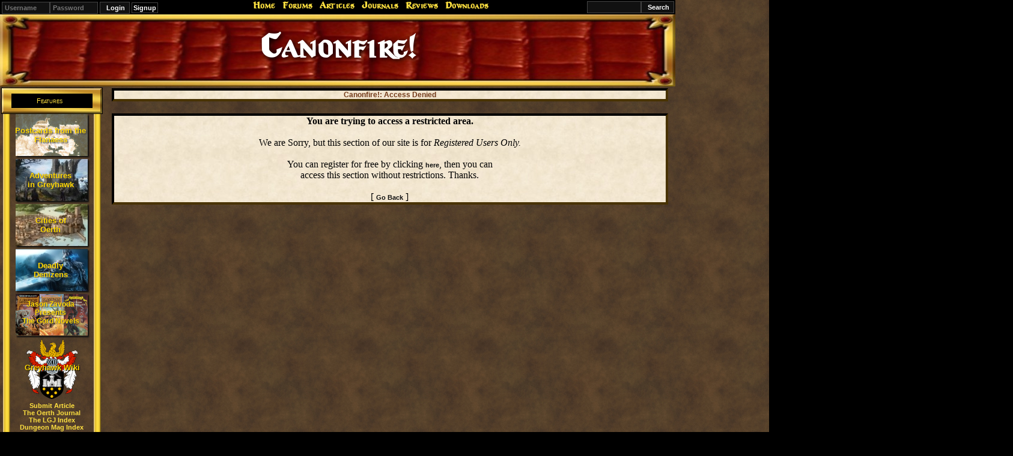

--- FILE ---
content_type: text/html
request_url: http://www.canonfire.com/cf/modules.php?name=Private_Messages&file=index&mode=post&u=31
body_size: 8971
content:
<!DOCTYPE HTML PUBLIC "-//W3C//DTD HTML 4.01 Transitional//EN">
<html>
<head>
<title>Canonfire! - Access Denied</title>
<META HTTP-EQUIV="Content-Type" CONTENT="text/html; charset=ISO-8859-1">
<META HTTP-EQUIV="EXPIRES" CONTENT="0">
<META NAME="RESOURCE-TYPE" CONTENT="DOCUMENT">
<META NAME="DISTRIBUTION" CONTENT="GLOBAL">
<META NAME="AUTHOR" CONTENT="Canonfire!">
<META NAME="COPYRIGHT" CONTENT="Copyright (c) by Canonfire!">
<META NAME="KEYWORDS" CONTENT="Canonfire, Greyhawk, World of Greyhawk, Fantasy, RPG, Roleplaying Game, Dungeons, Dragons, Gygax">
<META NAME="DESCRIPTION" CONTENT="GREYtalk-on-the-Web">
<META NAME="ROBOTS" CONTENT="INDEX, FOLLOW">
<META NAME="REVISIT-AFTER" CONTENT="1 DAYS">
<META NAME="RATING" CONTENT="GENERAL">
<meta http-equiv="Cache-Control" content="no-cache, no-store, must-revalidate" /><meta http-equiv="Pragma" content="no-cache" /><meta http-equiv="Expires" content="0" /><META NAME="GENERATOR" CONTENT="PHP-Nuke Copyright (c) 2005 by Francisco Burzi. This is free software, and you may redistribute it under the GPL (http://phpnuke.org/files/gpl.txt). PHP-Nuke comes with absolutely no warranty, for details, see the license (http://phpnuke.org/files/gpl.txt).">
<script type="text/javascript">
<!--
function openwindow(){
	window.open ("modules/Private_Messages/copyright.php","Copyright","toolbar=no,location=no,directories=no,status=no,scrollbars=yes,resizable=no,copyhistory=no,width=400,height=200");
}
//-->
</SCRIPT>

<script async src="https://www.googletagmanager.com/gtag/js?id=G-HBCPEGCQQ0"></script><script>
  window.dataLayer = window.dataLayer || [];
  function gtag(){dataLayer.push(arguments);}
  gtag('js', new Date());

  gtag('config', 'G-HBCPEGCQQ0');
</script>
<script src="//code.jquery.com/jquery-latest.js"></script><link rel="stylesheet" href="https://ajax.googleapis.com/ajax/libs/jqueryui/1.12.1/themes/smoothness/jquery-ui.css"><script src="https://ajax.googleapis.com/ajax/libs/jqueryui/1.12.1/jquery-ui.min.js"></script><script src="//cdn.jsdelivr.net/npm/featherlight@1.7.14/release/featherlight.min.js" type="text/javascript" charset="utf-8"></script><script src="http://www.canonfire.com/cf/js/jquery.scrollTo.min.js" type="text/javascript" charset="utf-8"></script><script src="http://www.canonfire.com/cf/js/jquery.flexslider-min.js" type="text/javascript" charset="utf-8"></script><script src="http://www.canonfire.com/cf/js/blowup.min.js" type="text/javascript" charset="utf-8"></script><script src="https://cdnjs.cloudflare.com/ajax/libs/animejs/2.0.2/anime.min.js"></script><script src="http://www.canonfire.com/cf/js/trumbowyg/dist/trumbowyg.min.js" type="text/javascript" charset="utf-8"></script><script src="//cdn.jsdelivr.net/npm/slick-carousel@1.8.1/slick/slick.min.js" type="text/javascript"></script><script src="http://www.canonfire.com/cf/js/InfiniteScroller/infiniteslidev2.min.js" type="text/javascript" charset="utf-8"></script><link rel="alternate" type="application/rss+xml" title="RSS" href="backend.php">
<link rel="StyleSheet" HREF="themes/Canonfire/style/style.css?id=" TYPE="text/css">


<link href="//cdn.jsdelivr.net/npm/featherlight@1.7.14/release/featherlight.min.css" type="text/css" rel="stylesheet"><link href="http://www.canonfire.com/cf/css/flexslider.css" type="text/css" rel="stylesheet"><link href="http://www.canonfire.com/cf/css/flexslider-rtl-min.css" type="text/css" rel="stylesheet"><link href="http://www.canonfire.com/cf/js/trumbowyg/dist/ui/trumbowyg.min.css" type="text/css" rel="stylesheet">	<script type="text/javascript">

  var _gaq = _gaq || [];
  _gaq.push(['_setAccount', 'UA-25965209-1']);
  _gaq.push(['_trackPageview']);

  (function() {
    var ga = document.createElement('script'); ga.type = 'text/javascript'; ga.async = true;
    ga.src = ('https:' == document.location.protocol ? 'https://ssl' : 'http://www') + '.google-analytics.com/ga.js';
    var s = document.getElementsByTagName('script')[0]; s.parentNode.insertBefore(ga, s);
  })();

</script>



</head>

<body text="#000000" leftmargin="0" topmargin="0" marginwidth="0" marginheight="0" style='text-align:center;background-image: url(http://www.canonfire.com/cf/themes/Canonfire/images/leather2.jpg);'><div style='display:block;position:sticky;width:1124px;height:24px;background-color:#000000;'><div style='float:left;margin:2px;border:1px solid black;'><form style='display:inline' action="modules.php?name=Your_Account" method="post"><font style='font-size: 11px;color:#FFF;font-weight:bold;'> <input type="text" name="username" placeholder="Username"style='width:80px;height:20px;font-weight:bold;color:#FFF;background-color:#111;border:1px solid #444;'><input type="password" name="user_password" placeholder="Password" style='width:80px;height:20px;font-weight:bold;color:#FFF;background-color:#111;border:1px solid #444;'><input type="hidden" name="op" value="login"> <input type="submit" value="Login" style='width:50px;height:20px;font-weight:bold;background-color:#111;color:#FFF;border:1px solid #444;'></font></form><font style='font-size: 11px;color:#FFF;font-weight:bold;'>&nbsp;<A HREF="http://www.canonfire.com/cf/modules.php?name=Your_Account&op=new_user" style='padding:2px;font-weight:bold;color:#FFF;border:1px solid #444;'>Signup</A></font></div><div style="display:inline-block;width:50%;">
    <table cellspacing="0" cellpadding="0" width="100%" style="z-index:10;">
        <tr>
           <td style="width:100%; text-align: center;">
                <div style="text-align:center;">
                <a href="index.php" class="topmenu">Home</a>
                <a href="modules.php?name=Forums" class="topmenu">Forums</a>
                <a href="modules.php?name=Topics" class="topmenu">Articles</a>
                <a href="modules.php?name=Journal" class="topmenu">Journals</a>
                <a href="modules.php?name=Reviews" class="topmenu">Reviews</a>
                <a href="modules.php?name=Downloads" class="topmenu">Downloads</a>
                <!-- <a href="modules.php?name=Web_Links" class="topmenu">Links</a>
                <a href="modules.php?name=Top" class="topmenu">Top 20</a> -->
                <!-- <a href="modules.php?name=FAQ" class="topmenu">FAQ</a>
                <a href="modules.php?name=Feedback" class="topmenu">Feedback</a> -->
                </div>
            </td>
        </tr>
    </table>
</div>
<div style='float:right; margin:2px;'><form action="modules.php?name=Search" method="post" style="height:22px;"><input type="text" name="query" style='width:90px;height:20px;font-weight:bold;color:#FFF;background-color:#111;border:1px solid #444;'><input type="submit" value="Search" style='width:55px;height:20px;font-weight:bold;background-color:#111;color:#FFF;border:1px solid #444;'></form></div></div>


<script>
$(document).ready(function() {

    if ( $( '.journalText' ).length ) 
    {
       $('.journalText').find('img').css("max-width","400px");
       $('.journalText').find('img').css("max-height","400px");
    }

    if ( $( '.postbody' ).length ) 
    {
        $('.postbody').find('img').css("max-width","400px");
        $('.postbody').find('img').css("max-height","400px");
    }
/*
    $('.postbody').dblclick(function() {
        event.stopPropagation();
        //console.log('I have been double clicked!');
    });
*/
/*
$('.postbody').dblclick(function(e) {
    var selection = window.getSelection();
    if (!selection || selection.rangeCount < 1) {
        return true;
    }
    var range = selection.getRangeAt(0);
    var node = selection.anchorNode;
    var word_regexp = /^\w*$/;

    // Extend the range backward until it matches word beginning
    while ((range.startOffset > 0) && range.toString().match(word_regexp)) {
        range.setStart(node, (range.startOffset - 1));
    }
    // Restore the valid word match after overshooting
    if (!range.toString().match(word_regexp)) {
        range.setStart(node, range.startOffset + 1);
    }

    // Extend the range forward until it matches word ending
    while ((range.endOffset < node.length) && range.toString().match(word_regexp)) {
        range.setEnd(node, range.endOffset + 1);
    }
    // Restore the valid word match after overshooting
    if (!range.toString().match(word_regexp)) {
        range.setEnd(node, range.endOffset - 1);
    }
    var word = range.toString();
    console.log(word);
});
*/
    //var punctRE = /[\u2000-\u206F\u2E00-\u2E7F\\'!"#$%&()*+,\-.\/:;<=>?@\[\]^_`{|}~]/g;
    //var spaceRE = /\s+/g;
    var punctuation = '!"#$%&()*+,./:;<=>?@[]^_`{|}~';

    $('.postContent, .storyText, .storyHomeContainer, .journalText').dblclick(function(){  
        event.stopPropagation();
        var sel=window.getSelection();
        var str=sel.anchorNode.nodeValue,len=str.length, a=b=sel.anchorOffset;
        while(str[a]!=' '&&a--){}; if (str[a]==' ') a++; // start of word
        while(str[b]!=' '&&b++<len){}; 
        //str.replace(punctRE, '');

        var rawString = str.substring(a,b);
        var rawLetters = rawString.split('');
        var cleanLetters = rawLetters.filter(function(letter) {
            return punctuation.indexOf(letter) === -1;
        });
        var zavSearch = cleanLetters.join('');
        console.log(zavSearch);
        //$(this).featherlight();
        //$.featherlight({ajax: 'http://dev.greyparticle.com/zavoda/getzavoda.php?h=500&w=700&topic='+zavSearch});

        $('.zavodaSideResults').load( "http://dev.greyparticle.com/zavoda/searchbeta.php?insert&sc=pcIndex&topic="+zavSearch, function() 
        {
          $('.zavodaSideResults').show();
        });
    });

    $('.postContent, .storyText, .storyHomeContainer, .journalText').mouseup(function() {

        if (event.altKey) 
        {
            var zavSearch = window.getSelection().toString();
            console.log( "Selection: "+zavSearch);
            zavSearch2 = encodeURIComponent(zavSearch);
            if (zavSearch!='') {
                $.featherlight({ajax: 'http://dev.greyparticle.com/zavoda/getzavoda.php?h=500&w=700&topic='+zavSearch2});
                $('.indexBtn').click(function() {
                $('.zavWikiCon').hide();
                $('.zavIndexCon').show();
            });
            $('.wikiBtn').click(function() {
                $('.zavWikiCon').show();
                $('.zavIndexCon').hide();
            });

            }
        }
    });

	$( document ).tooltip();

	$('.msgCloseBtn').click(function() {
		$('.msgContainer').hide();
		$('.msgContainer').load('updateRead.php?user=');
	});
	
	$('.msgAnchor').hover(function() {
		$('.msgContainer').show();
	});
	

	$('.storyHomeContainer').hover(
  		function() {
  			//console.log('enter story');
    		$(this).find('.storyHomeFooter').css({ opacity: 1 });
  	}, function() {
    		$(this).find('.storyHomeFooter').css({ opacity: 0 });
	});


    $('.forumRow').hover(
        function() {
            $(this).find('.forumPostEdit').show();
    }, function() {
            $(this).find('.forumPostEdit').hide();
    });


	//$('.msgContainer').load('updateRead.php?user=');

/*
	$( window ).resize(function() {
	       
	    var cfIW = $('#cfHeaderImg').width();
	    console.log('window resized to '+cfIW);
	    if (cfIW<1000) 
	    { 
	    	cfIH = (cfIW/1000)*140;
	    	$('#cfHeaderImg').height(cfIH); 
	    }
	    else 
	    {
	    	$('#cfHeaderImg').height(140); 
	    }

       });
*/

function final_animate()
{
	var textWrapper = document.querySelector('.ml2');
	textWrapper.innerHTML = textWrapper.textContent.replace(/\S/g, "<span class='letter'>$&</span>");

	anime.timeline({loop: true})
  	.add({
    	targets: '.ml2 .letter',
    	scale: [4,1],
    	opacity: [0,1],
    	translateZ: 0,
    	easing: "easeOutExpo",
    	duration: 990,
    	delay: (el, i) => 80*i
  		}).add({
    	targets: '.ml2',
    	opacity: 0,
    	duration: 2000,
    	easing: "easeOutExpo",
    	delay: 10000
  	});
} 

var ml4 = {};
ml4.opacityIn = [0,1];
ml4.scaleIn = [0.2, 1];
ml4.scaleOut = 2.0;
ml4.durationIn = 700;
ml4.durationOut = 700;
ml4.delay = 300;

function main_animate() 
{
	anime.timeline({loop: false})
  	.add({
    targets: '.ml4 .letters-1',
    opacity: ml4.opacityIn,
    scale: ml4.scaleIn,
    duration: ml4.durationIn
  }).add({
    targets: '.ml4 .letters-1',
    opacity: 0,
    scale: ml4.scaleOut,
    duration: ml4.durationOut,
    easing: "easeInExpo",
    delay: ml4.delay
  }).add({
    targets: '.ml4 .letters-2',
    opacity: ml4.opacityIn,
    scale: ml4.scaleIn,
    duration: ml4.durationIn
  }).add({
    targets: '.ml4 .letters-2',
    opacity: 0,
    scale: ml4.scaleOut,
    duration: ml4.durationOut,
    easing: "easeInExpo",
    delay: ml4.delay
  }).add({
    targets: '.ml4 .letters-3',
    opacity: ml4.opacityIn,
    scale: ml4.scaleIn,
    duration: ml4.durationIn
  }).add({
    targets: '.ml4 .letters-3',
    opacity: 0,
    scale: ml4.scaleOut,
    duration: ml4.durationOut,
    easing: "easeInExpo",
    delay: ml4.delay
  }).add({
    targets: '.ml4',
    opacity: 0,
    duration: 300,
    delay: 100,
    complete: function(anim) {  	 
    	$('.ml4').hide();
    	$('.cfHeaderPerm').show();
    	$('.cfHeaderSub').show();
    	var lptime = 1768605142;
    	window.localStorage.setItem('cflastplayed', lptime);
    	//console.log(lptime);
    }
  });
}

var nptime = 1768605142;
var lptime = window.localStorage.getItem('cflastplayed');
var lpdiff = nptime-lptime;
//console.log(nptime);
//console.log(lptime);
//console.log(lpdiff);

if (window.localStorage.getItem('cflastplayed')===null || lpdiff>=1200)
{
	$('.ml4').show().css({ opacity: 1 });
	$('.cfHeaderPerm').hide();
    $('.cfHeaderSub').hide();
	main_animate();
}
else 
{
	$('.ml4').hide();
    $('.cfHeaderPerm').show();
    $('.cfHeaderSub').show();
}


	$('#cfHeaderImg').click(function() 
	{
		$('.ml4').show().css({ opacity: 1 });
		$('.cfHeaderPerm').hide();
    	$('.cfHeaderSub').hide();
		main_animate();	
	});


    $(document).ready(function() { 
        $('#jltextarea').trumbowyg(); 
    });



});	

</script>
<style>
svg text {
  font-family: Lora;
  letter-spacing: 12px;
  stroke: gold;
  font-size: 32px;
  font-weight: 700;
  stroke-width: 1.2;
 
  animation: textAnimate 4s infinite alternate;
  
}

@keyframes textAnimate {
  0% {
    stroke-dasharray: 0 50%;
    stroke-dashoffset:  20%;
    fill:hsl(0, 0%, 100%)

  }
  
  100% {
    stroke-dasharray: 50% 0;
    stroke-dashoffstet: -20%;
    fill: hsla(189, 68%, 75%,0%)
  }
  
}
</style>


<div id="cfHeaderCont" style="text-align:center;width:100%;height:120px;border:0px solid red;">

    <div id="cfHeaderImg" title="Click to relaunch the banner animation again" style="width:1124px;height:120px;background-image: url(http://www.canonfire.com/cf/themes/Canonfire/images/cfheaderemptyz.jpg);">
        <div class="cfHeaderTxt">
            <div class="cfHeaderSub cfHeaderLeft" style="display:none;">Editions<br>Change.</div>
            <div class="cfHeaderPerm" style="display:none;">Canonfire!<br>

                

            </div>
            <div class="cfHeaderSub cfHeaderRight" style="display:none;">Greyhawk<br>Endures.</div>
            <div class="cfHeaderWelcome ml4">
                <span class="letters letters-1">Welcome to...</span>
                <span class="letters letters-2">Canonfire!</span>
                <span class="letters letters-3">World of GreyhawK</span>
            </div>
        </div>
    </div>	
</div>
<div id="cfPreText" style="display:none;">
<svg width="800px" height="50px">
                    <defs>
                        <pattern id="polka-dots" x="0" y="0" width="100" height="100" patternUnits="userSpaceOnUse">
                            <!-- <circle fill="#be9ddf" cx="25" cy="25" r="3"></circle> -->
                        </pattern>  
                    <style>
                        .patterns { height: 40vh;}
                        @import url("https://fonts.googleapis.com/css?  family=Lora:400,400i,700,700i");
                    </style>
                    </defs>
              
                    <rect x="0" y="0" width="100%" height="100%" fill="url(#polka-dots)"> </rect>
     
                    <text x="50%" y="60%"  text-anchor="middle" style="font-family: GreyhawkGothic; font-variant: small-caps;">20th anniversary!</text>  
                </svg>
</div>
<div id="cfAnnounce" style="width:1124px; background-color: black;color:white; display:none;">
    <table style="width:100%;background-color: black;color:white; font-size: .8em;text-align: center;">
        <tr>
            <td colspan="3" nowrap style="overflow: hidden;">
			
			<div style="height: 150px; float:left; zoom:100%; margin: 0 auto; margin-right: 15px;" title="Canonfire Chronicles Issue #1. One of the best Greyhawk downloads ever. Made by fans, for fans. Grab your copy!">
                <center>
                   <a href="http://www.canonfire.com/cf/modules.php?name=Downloads&d_op=getit&lid=235" target="_blank">
                       <img src="images/cfc1.jpg" border="0" style="max-width:240px; max-height: 150px;" />
                    </a>
                </center>
            </div>

<!--
                 <div style="height: 150px;float:left; zoom:100%; margin: 0 auto; margin-right: 15px;" title="Deadline delayed due to popular demand. Topic ideas might include: New or Existing Entrances to the Underdark. Mysterious Places in the Underdark. Underdark Races and Monsters. Ecology of the Underdark and Wilderness Survival. NPCs from the Underdark. Magical Items or Artifacts that focus on the Underdark.">
                <center>
                    <a href="http://www.canonfire.com/cf/modules.php?name=Forums&file=viewtopic&t=9380&sid=7e298471c288051b23c7eccbc3db3561" target="_blank">
                       <img src="images/UnderdarkPostfestBanner.png" border="0" style="max-height:150px;max-width: 240px;" />
                    </a>
                </center>
                </div>
-->
<!--
				<div style="height: 150px;float:left; margin: 0 auto; margin-right: 15px;" title="Legends and Lore with Special Guest:  Darlene!  Maker of the one and only map Greyhawk Map to rule them all. Check it out.">
<iframe width="330" height="150" src="https://www.youtube.com/embed/XYUyomzlcsg" frameborder="0" allow="accelerometer; autoplay; clipboard-write; encrypted-media; gyroscope; picture-in-picture" allowfullscreen></iframe>
                </div>
!>
<!--
                <div style="height: 150px;float:left; margin: 0 auto; margin-right: 15px;" title="The Sunday Night show at GaryCon - Ask the Experts brought together Erik Mona and other greytalkers from the 90s and 00s for a great conversation. Check it out.">
<iframe width="280" height="150" src="https://www.youtube.com/embed/A4PM9nMnF0A" frameborder="0" allow="accelerometer; autoplay; clipboard-write; encrypted-media; gyroscope; picture-in-picture" allowfullscreen></iframe>
                </div>
-->


            <div style="height: 150px;float:left; zoom:100%; margin: 0 auto; margin-right: 15px;" title="Join them Saturday Night at 6pm ET on the Lord Gosumba Twitch Channel as he hosts Greyhawk auteur Erik Mona and Forgotten Realms creator Ed Greenwood in the same game!  Let the sparks fly!">
                <center>
                    <a href="https://www.twitch.tv/LordGosumba" target="_blank">
                       <img src="https://cdn.discordapp.com/attachments/717906791530364968/906645654355443812/Greyhawk_AllStars_11-6-21_.jpg?width=640&height=399" border="0" style="max-height:150px;max-width: 240px; padding: 5px;" />
                    </a>
                </center>
            </div>
<!--
<div style="width:400px;height: 150px; float:left; zoom:100%; margin: 0 auto; margin-right: 15px;"><center>
<iframe src="https://anchor.fm/greycast576/embed/episodes/Episode-7-Greyhawk-Novels-e1581sn/a-a5pfihf" height="102px" width="400" frameborder="0" scrolling="no" style="padding-top: 25px;"></iframe>
</center></div>

<!--

            <div style="height: 150px;float:left; zoom:100%; margin: 0 auto; margin-right: 15px;" title="Join us Sunday with an Interview with the Author behind such works as the Isle of Dread, Greyhawk Wars, and Vecna Lives! Get Your questions ready!">
                <center>
                    <a href="https://www.twitch.tv/LordGosumba" target="_blank">
                       <img src="https://media.discordapp.net/attachments/505481969971494914/836290605046562846/Gabbin_144.jpg?width=640&height=364" border="0" style="height:150px;max-width: 240px;" />
                    </a>
                </center>
            </div>

-->

<!--
            <div style="height: 150px;float:left; zoom:100%; margin: 0 auto; margin-right: 15px;" title="During the stream Wednesday Night we will be giving out a link to preview copies of the Greyhawk Guide to the Isle of Dread">
                <center>
                    <a href="https://www.twitch.tv/LordGosumba" target="_blank">
                       <img  src="https://cdn.discordapp.com/attachments/688069731709747237/823603671761551390/unknown.png" border="0" style="max-height:150px;" />
                    </a>
                </center>
            </div>

            <div style="width:240px;height: 150px; float:left; zoom:100%; margin: 0 auto; margin-right: 15px;">
                <center>
                    <iframe width="240" height="150" src="https://www.youtube.com/embed/QiQT5tixrO0" title="The Grey League is back with a new video about the Sea Princes." frameborder="0" allow="accelerometer; autoplay; clipboard-write; encrypted-media; gyroscope; picture-in-picture" allowfullscreen></iframe>
                </center>
            </div>
			
			-->
<!--
            <div style="height: 150px; float:left; zoom:100%; margin: 0 auto; margin-right: 15px;" title="Virtual GreyhawkCon (October 1st to 3rd) is looking for players! Search the listings for open slots.">
                <center>
                   <a href="https://tabletop.events/conventions/virtual-greyhawk-con-2021" target="_blank">
                       <img  src="https://cdn.discordapp.com/attachments/717906791530364968/876497876920971284/Greyhawk_Con_logo_2021.png" border="0" style="max-width:240px; padding-top: 20px;" />
                    </a>
                </center>
            </div>

-->


<!--            <div style="width:190px;height: 150px; float:left; zoom:100%; margin: 0 auto; margin-right: 15px;">
                <center>
                  <iframe width="200" height="150" src="https://www.youtube.com/embed/FgpB2Wi8NXw" title="Watch Ed Greenwood and company discuss spellcasters and magic in the World of Greyhawk and Forgotten Realms from 8/8/21" frameborder="0" allow="accelerometer; autoplay; clipboard-write; encrypted-media; gyroscope; picture-in-picture" allowfullscreen></iframe>
                </center>
            </div>

-->




            </td>
        </tr>
 
    </table>
</div>
<table cellpadding="2" cellspacing="0" border="0" align="left" style="width:1124px;">
  <tr valign="top">
    <td id="leftBlocks" valign="top" width="1" background="themes/Canonfire/images/7px.gif">


<script>
/*
<div class='CFfeature'><a href=\"modules.php?name=Content&pa=showpage&pid=7\" class=\"sideblock\">Dragons of Oerth</a></div>
<div class='CFfeature'><a href=\"modules.php?name=Content&pa=showpage&pid=12\" class=\"sideblock\">Giants of Oerth</a></div>
<div class='CFfeature'><a href=\"modules.php?name=Content&pa=showpage&pid=16\" class=\"sideblock\">Undead of Oerth</a></div>
*/
$(document).ready(function() 
{
    var a = 1;
    setInterval(function ()
    {
    	a = a+1;	
        if (a>2) { a = 1; }
        $('.featureDenImg').hide();
        $('.fDI'+a).show();
        //console.log(a);     
    }, 3000);

});	
</script>









<table width="169" border="0" cellpadding="0" cellspacing="0">
  <!--DWLayoutTable-->
  <tr> 
    <td width="169" height="44" valign="top">
      <table width="169" border="0" cellpadding="0" cellspacing="0" background="themes/Canonfire/images/btbeta.png">
        <!--DWLayoutTable-->
        <tr> 
          <td width="16" height="44"></td>
          <td width="129" align="center" valign="middle">
            <span class="cfBlockTitle">Features</span> 
          </td>
          <td width="24"></td>
        </tr>
      </table>
    </td>
  </tr>
  <tr> 
    <td height="50" valign="top"><table width="100%" border="0" cellpadding="0" cellspacing="0" background="themes/Canonfire/images/bmbeta2.png">
        <!--DWLayoutTable-->
        <tr> 
          <td width="18" height="50"></td>
          <td width="127" valign="top"><A HREF='http://www.canonfire.com/cf/ghpostcards.php'>
	<div style='position:relative;margin:auto;width:120px;height:70px;border:0px solid black;text-align:center;background-image:url("http://www.canonfire.com/cf/images/spreadmapsmall.png");background-repeat:no;box-shadow: 2px 2px 2px #111; margin-bottom:5px;'>
	<img src="http://www.canonfire.com/cf/images/new-icon-gif-5.jpg" style='display:none;position:absolute; top:-7; left:-12; width: 40px;'>
	<span style='position:absolute;top:20px;left:-7px; color:gold;font-weight:bold; text-shadow: #444 2px 2px 2px; font-family:verdana,sans-serif;font-size:13px;width:130px;z-index:6; text-align:center;'>Postcards from the Flanaess</span>
	</div></A><A HREF='http://www.canonfire.com/cf/ghadventures.php'>
	<div id='featureDen' style='position:relative;margin:auto;margin-top:5px;width:120px;height:70px;border:0px solid black;text-align:center; box-shadow: 2px 2px 2px #111;'>
	<img src="http://www.canonfire.com/cf/images/adventures.jpg" style='position:absolute; top:0; left:0; width: 120px;'>
	<span style='position:absolute;top:20px;left:-7px; color:gold;font-weight:bold; text-shadow: #444 1px 1px 2px; font-family:verdana,sans-serif;font-size:13px;width:130px;z-index:6; text-align:center;'>Adventures<br>in Greyhawk</span>
	</div></A><A HREF='http://www.canonfire.com/cf/ghcities.php'>
	<div id='featureDen' style='position:relative;margin:auto;margin-top:5px;width:120px;height:70px;border:0px solid black;text-align:center; box-shadow: 2px 2px 2px #111;'>
	<img src="http://www.canonfire.com/cf/images/cities2.jpg" style='position:absolute; top:0; left:0; width: 120px;'>
	<span style='position:absolute;top:20px;left:-7px; color:gold;font-weight:bold; text-shadow: #444 1px 1px 2px; font-family:verdana,sans-serif;font-size:13px;width:130px;z-index:6; text-align:center;'>Cities of<br>Oerth</span>
	</div></A><A HREF='http://www.canonfire.com/cf/ghdenizens.php'>
	<div id='featureDen' style='position:relative;margin:auto;margin-top:5px;width:120px;height:70px;border:0px solid black;text-align:center; box-shadow: 2px 2px 2px #111;'>
	<img class='featureDenImg fDI1' src="http://www.canonfire.com/cf/images/denizens/den1.jpg" style='position:absolute; top:0; left:0; width: 120px;'>
	<img class='featureDenImg fDI2' src="http://www.canonfire.com/cf/images/denizens/den2.jpg" style='display:none; position:absolute; top:0; left:0; width: 120px;'>
	<span style='position:absolute;top:20px;left:-7px; color:gold;font-weight:bold; text-shadow: #444 1px 1px 2px; font-family:verdana,sans-serif;font-size:13px;width:130px;z-index:6; text-align:center;'>Deadly<br>Denizens</span>
	</div></A><A HREF='http://www.canonfire.com/cf/ghnovels.php'>
	<div id='featureDen' style='position:relative;margin:auto;margin-top:5px;width:120px;height:70px;border:0px solid black;text-align:center; box-shadow: 2px 2px 2px #111;'>
	<img src="http://www.canonfire.com/cf/images/gnovels.jpg" style='position:absolute; top:0; left:0; width: 120px;'>

	<span style='position:absolute;top:10px;left:-7px; color:gold;font-weight:bold; text-shadow: #444 1px 1px 2px; font-family:verdana,sans-serif;font-size:12px;width:130px;z-index:6; text-align:center;'>Jason Zavoda Presents<br>The Gord Novels</span>
	</div></A><A HREF='https://greyhawkonline.com/greyhawkwiki/index.php?title=Main_Page'><div style='position:relative;margin:auto;margin-top:5px;width:85px;height:100px;border:0px solid black;text-align:center;background-image:url("http://www.canonfire.com/cf/images/ghwikismall.png");background-repeat:no;margin-bottom:5px;'>
	<span style='position:absolute;top:40px;left:-22px; color:gold;font-weight:bold; text-shadow: #000 1px 1px 1px; font-family:verdana,sans-serif;font-size:13px;width:130px;z-index:6; text-align:center;'>Greyhawk Wiki</span>
	</div></A><div style='text-align:center'><a href="modules.php?name=Submit_News" class="sideblock"><strong>Submit Article</strong></a></div><div style='display:block;position:relative;margin:auto;width:100%;text-align:center;'>
<div class='CFfeature'><a href="https://greyhawkonline.com/oerthjournal/" class="sideblock">The Oerth Journal</a></div>
<div class='CFfeature'><a href="modules.php?name=Content&pa=showpage&pid=3" class="sideblock">The LGJ Index</a></div>
<div class='CFfeature'><a href="http://www.canonfire.com/cf/dungeonindex.php" class="sideblock">Dungeon Mag Index</a></div>
<div class='CFfeature'><a href="http://www.canonfire.com/cf/lgmoduleindex.php" class="sideblock">The LG Mod Index</a></div>
<div class='CFfeature'><a href="modules.php?name=Content&pa=showpage&pid=6" class="sideblock">Greyhawk Modules Locations</a></div>

</div></td>
          <td width="18" height="50"></td>
        </tr>
      </table>
    </td>
  </tr>
  <tr> 
    <td height="24" valign="top">
      <table width="100%" border="0" cellpadding="0" cellspacing="0">
        <!--DWLayoutTable-->
        <tr> 
          <td width="169" height="24" valign="top">
            <img src="themes/Canonfire/images/bbbeta2.png" width="169" height="24">
          </td>
        </tr>
      </table>
    </td>
  </tr>
</table>

</td><td align=center valign="top" width="100%">
<table width="98%" border="0" cellspacing="0" cellpadding="1">
  <tr>
    <td><table width="100%" border="0"  cellpadding="0" cellspacing="0" style="border-width: 4px 4px 4px 4px;
	border-spacing: 0px;
	border-style: inset inset inset inset;
	border-color: #493303 #493303 #493303 #493303;
	border-collapse: separate;">
        <tr>
          <td><table width="100%" border="0" cellpadding="0" cellspacing="0" bgcolor="000000">
              <tr>
                <td><table width="100%" border="0" cellspacing="0" cellpadding="0">
                    <tr>
                      <td bgcolor="#D7C5A2" background="themes/Canonfire/images/gen_background222.jpg">
						<table width="100%" border="0" cellspacing="0" cellpadding="0">
                          <tr>
                            <td><center><font class="title"><b>Canonfire!: Access Denied</b></font></center></td>
                          </tr>
                        </table></td>
                    </tr> 
                  </table></td>
              </tr>
            </table></td>
        </tr>
      </table></td>
  </tr>
</table><br><table width="98%" border="0" cellspacing="0" cellpadding="1">
  <tr>
    <td><table width="100%" border="0"  cellpadding="0" cellspacing="0" style="border-width: 4px 4px 4px 4px;
	border-spacing: 0px;
	border-style: inset inset inset inset;
	border-color: #493303 #493303 #493303 #493303;
	border-collapse: separate;">
        <tr>
          <td><table width="100%" border="0" cellpadding="0" cellspacing="0" bgcolor="000000">
              <tr>
                <td><table width="100%" border="0" cellspacing="0" cellpadding="0">
                    <tr>
                      <td bgcolor="#D7C5A2" background="themes/Canonfire/images/gen_background222.jpg">
						<table width="100%" border="0" cellspacing="0" cellpadding="0">
                          <tr>
                            <td><center><b>You are trying to access a restricted area.</b><br><br>We are Sorry, but this section of our site is for <i>Registered Users Only.</i><br><br>You can register for free by clicking <a href="modules.php?name=Your_Account&op=new_user">here</a>, then you can<br>access this section without restrictions. Thanks.<br><br>[ <a href="javascript:history.go(-1)">Go Back</a> ]</td>
                          </tr>
                        </table></td>
                    </tr> 
                  </table></td>
              </tr>
            </table></td>
        </tr>
      </table></td>
  </tr>
</table></td>
</table>
<div>

</div>
<center><br><table border="0" cellpadding="0" cellspacing="0" bgcolor="#000000"><td align="center" background="themes/Canonfire/images/gen_background222.jpg">
<div class="footmsg">
<div><br /><em><strong><div align="center"><div><em><strong>Canonfire!</strong></em> is a production of the Thursday Group in assocation with GREYtalk and <em>Canonfire!</em> Enterprises</div></div></strong></em></div>
<div align="center"><a href="copyright.php"><em>All works, logos, and trademarks on this site are property of their respective owners.<br />Comments posted herein are also property of their posters.</em></a></div><br>
<div align="center"><strong>Contact the <a href="modules.php?name=Feedback"><em>Webmaster</em></a></strong><strong>.&nbsp; Long Live Spidasa!</strong></div><div align="center"><strong><br /></strong></div><div align="center"><strong><br /></strong></div><div align="center"><strong>Greyhawk Gothic Font by Darlene Pekul is used under the Creative Commons License.<br /></strong><br /></div>
</div><div class='tiny2'><a href="http://phpnuke.org"><font class="footmsg_l">PHP-Nuke</font></a> Copyright &copy; 2005 by Francisco Burzi. This is free software, and you may redistribute it under the <a href="http://phpnuke.org/files/gpl.txt"><font class="footmsg_l">GPL</font></a>. PHP-Nuke comes with absolutely no warranty, for details, see the <a href="http://phpnuke.org/files/gpl.txt"><font class="footmsg_l">license</font></a>.<br>Page Generation: 0.32 Seconds<br>
</div>


<div class='zavodaSideResults' style='display:none;'></div></body>
</html>

--- FILE ---
content_type: text/css
request_url: http://www.canonfire.com/cf/themes/Canonfire/style/style.css?id=
body_size: 2821
content:
@font-face {
	font-family: TheRuneFont;
	src: url("http://www.canonfire.com/runes/RUNE.eot")/* EOT file for IE */
}

@font-face {
	font-family: TheRuneFont;
	src: url("http://www.canonfire.com/runes/RUNE.TTF")/* TTF file for CSS3 browsers */
}

@font-face {
	font-family: GreyhawkGothic;
	src: url('http://www.canonfire.com/cf/themes/Canonfire/GreyhawkGothic.ttf');
}

body {
	max-width: 1180px;
	background-color: #000000;
	scrollbar-face-color: #4E6072;
	scrollbar-highlight-color: #70879E;
	scrollbar-shadow-color: #3E4B58;
	scrollbar-3dlight-color: #63798D;
	scrollbar-arrow-color: #D4D4D4;
	scrollbar-track-color: #45525F;
	scrollbar-darkshadow-color: #384654;
}

select {
	font-size: 11px;
	color: #000000;
	font-family: Verdana, Geneva, Arial, Helvetica;
	border-color: #A48553 #C7B188 #C7B188 #A48553;
}

hr {
	height: 0px;
	border: solid #000000;
	0px;
	border-top-width: 1px;
}

FORM {
	FONT-FAMILY: Verdana, Helvetica;
	FONT-SIZE: 11px
}

ul {
	list-style-type: none;
}

A:link {
	BACKGROUND: none;
	FONT-WEIGHT: bold;
	COLOR: #111111;
	FONT-SIZE: 11px;
	FONT-FAMILY: Verdana, Helvetica;
	TEXT-DECORATION: none
}

A:active {
	BACKGROUND: none;
	FONT-WEIGHT: bold;
	COLOR: #111111;
	FONT-SIZE: 11px;
	FONT-FAMILY: Verdana, Helvetica;
	TEXT-DECORATION: none
}

A:visited {
	BACKGROUND: none;
	FONT-WEIGHT: bold;
	COLOR: #111111;
	FONT-SIZE: 11px;
	FONT-FAMILY: Verdana, Helvetica;
	TEXT-DECORATION: none
}

A:hover {
	BACKGROUND: none;
	FONT-WEIGHT: bold;
	COLOR: #900000;
	FONT-SIZE: 11px;
	FONT-FAMILY: Verdana, Helvetica;
	TEXT-DECORATION: none
}

A.topblocktext:link {
	font-size: 12px;
	font-weight: bold;
	color: #FFF;
}

A.topblocktext:hover {
	font-size: 12px;
	font-weight: bold;
	color: #FEE040;
}

A.sideblock:link {
	BACKGROUND: none;
	FONT-WEIGHT: bold;
	COLOR: #FEE040;
	FONT-SIZE: 11px;
	FONT-FAMILY: Verdana, Helvetica;
	TEXT-DECORATION: none
}

A.sideblock:active {
	BACKGROUND: none;
	FONT-WEIGHT: bold;
	COLOR: #FEE040;
	FONT-SIZE: 11px;
	FONT-FAMILY: Verdana, Helvetica;
	TEXT-DECORATION: none
}

A.sideblock:visited {
	BACKGROUND: none;
	FONT-WEIGHT: bold;
	COLOR: #FEE040;
	FONT-SIZE: 11px;
	FONT-FAMILY: Verdana, Helvetica;
	TEXT-DECORATION: none
}

A.sideblock:hover {
	BACKGROUND: none;
	FONT-WEIGHT: bold;
	COLOR: #900000;
	FONT-SIZE: 11px;
	FONT-FAMILY: Verdana, Helvetica;
	TEXT-DECORATION: none
}

.topmenu {
	padding-right: 8px;
	text-shadow: 2px 2px 4px #000000;
	font-family: GreyhawkGothic;
	font-variant: small-caps;
	font-size: 13px;
	TEXT-DECORATION: none;
}

A.topmenu:link {
	COLOR: #FEE040;
	font-family: GreyhawkGothic;
	font-size: 13px;
}

A.topmenu:active {
	COLOR: #FEE040;
}

A.topmenu:visited {
	COLOR: #FEE040;
}

A.topmenu:hover {
	COLOR: #900000;
}

.Runefont {
	font-family: TheRuneFont;
}

A.searchResultTitle {
	font-size: 12px;
	color: brown;
}


.title {
	BACKGROUND: none;
	COLOR: #733A1A;
	FONT-SIZE: 12px;
	FONT-WEIGHT: bold;
	FONT-FAMILY: Verdana, Helvetica;
	TEXT-DECORATION: none
}

.content {
	BACKGROUND: none;
	FONT-WEIGHT: bold;
	COLOR: #111111;
	FONT-SIZE: 10px;
	FONT-FAMILY: Verdana, Helvetica
}

.content2 {
	BACKGROUND: none;
	FONT-WEIGHT: bold;
	COLOR: #FFFFFF;
	FONT-SIZE: 10px;
	FONT-FAMILY: Verdana, Helvetica
}

.block-title {
	BACKGROUND: none;
	COLOR: #FFC11F;
	FONT-SIZE: 11px;
	FONT-FAMILY: Verdana, Helvetica
}

.block-content {
	BACKGROUND: none;
	COLOR: #733A1A;
	FONT-SIZE: 11px;
	FONT-FAMILY: Verdana, Helvetica
}

.block-menu {
	BACKGROUND: none;
	COLOR: #733A1A;
	FONT-SIZE: 11px;
	FONT-FAMILY: Verdana, Helvetica
}

.crierContainer {}

.headEntry {
	display: inline;
}


.blogTitle {
	font-family: GreyhawkGothic;
}

.mediumblock {
	BACKGROUND: none;
	COLOR: #FEE040;
	FONT-SIZE: 10px;
	FONT-WEIGHT: normal;
	FONT-FAMILY: Verdana, Helvetica;
	TEXT-DECORATION: none
}

.storytitle {
	BACKGROUND: none;
	COLOR: #900000;
	FONT-SIZE: 14px;
	FONT-WEIGHT: bold;
	font-family: GreyhawkGothic;
	text-align: center;
	width: 100%;
	margin: auto;
	text-shadow: #333 1px 0px 0px;
}

.storyfooter {
	text-align:center;
}

.storyNav {
	width: 100%;
	text-align: center;
	color: brown;
	font-size: 12px;
	font-weight: bold;
}

.storyPosted {
	width: 100%;
	text-align: center;
	color: brown;
	font-size: 12px;
	font-weight: bold;
}

.articleTitle {
	BACKGROUND: none;
	COLOR: brown;
	FONT-SIZE: 14px;
	FONT-WEIGHT: bold;
	font-family: GreyhawkGothic;
	text-align: center;
	width: 100%;
	padding-top: 5px;
	margin: auto;
}

.storycontent {
	BACKGROUND: none;
	COLOR: #000000;
	FONT-SIZE: 12px;
	FONT-WEIGHT: normal;
	FONT-FAMILY: Verdana, Helvetica;
	TEXT-DECORATION: none
}

.storycat {
	BACKGROUND: none;
	COLOR: #ffffff;
	FONT-SIZE: 12px;
	FONT-WEIGHT: bold;
	FONT-FAMILY: Verdana, Helvetica;
	TEXT-DECORATION: underline
}

.boxtitle {
	BACKGROUND: none;
	COLOR: #733A1A;
	FONT-SIZE: 11px;
	FONT-WEIGHT: bold;
	FONT-FAMILY: Verdana, Helvetica;
	TEXT-DECORATION: none
}

.boxcontent {
	BACKGROUND: none;
	COLOR: #733A1A;
	FONT-SIZE: 11px;
	FONT-FAMILY: Verdana, Helvetica
}

.option {
	BACKGROUND: none;
	COLOR: #111111;
	FONT-SIZE: 11px;
	FONT-WEIGHT: bold;
	FONT-FAMILY: Verdana, Helvetica;
	TEXT-DECORATION: none
}

.tiny {
	BACKGROUND: none;
	COLOR: #111111;
	FONT-SIZE: 11px;
	FONT-WEIGHT: normal;
	FONT-FAMILY: Verdana, Helvetica;
	TEXT-DECORATION: none
}

.tinyblock {
	BACKGROUND: none;
	COLOR: #FEE040;
	FONT-SIZE: 8px;
	FONT-WEIGHT: normal;
	FONT-FAMILY: Verdana, Helvetica;
	TEXT-DECORATION: none
}

.tinyred {
	BACKGROUND: none;
	COLOR: #111111;
	FONT-SIZE: 11px;
	FONT-WEIGHT: bold;
	FONT-FAMILY: Verdana, Helvetica;
	TEXT-DECORATION: none
}

.tinyred2 {
	BACKGROUND: none;
	COLOR: #111111;
	FONT-SIZE: 9px;
	FONT-WEIGHT: bold;
	FONT-FAMILY: Verdana, Helvetica;
	TEXT-DECORATION: none
}

.tiny2 {
	BACKGROUND: none;
	COLOR: #111111;
	FONT-SIZE: 10px;
	FONT-WEIGHT: normal;
	FONT-FAMILY: Verdana, Helvetica;
	TEXT-DECORATION: none
}

.footmsg {
	BACKGROUND: none;
	COLOR: #111111;
	FONT-SIZE: 10px;
	FONT-WEIGHT: normal;
	FONT-FAMILY: Verdana, Helvetica;
	TEXT-DECORATION: none
}

.texte {
	font-family: Arial, Helvetica, sans-serif;
	font-size: 13px;
	color: #000000;
}

.crierContainer {
	background-color: black;
}

.rssTitle {
	width: 100%;
	margin: auto;
	text-align: center;
}

.newForumsWrap {
	width: 100%;
}

.nFS {
	font-family: GreyhawkGothic;
	font-weight: bold;
	font-size: 11px;
	text-align: center;
	color: brown;
}

.newForumsLabel {
	font-family: GreyhawkGothic;
	font-weight: bold;
	font-size: 14px;
	text-align: center;
	color: brown;
	padding: 1px;
	padding-top: 4px;
	margin: 1px;
	color: brown;
}

.newForumsContainer {
	border: 4px inset #493303;
	width: 48%;
	padding: 4px;
	overflow: hidden;
	background-image: url(../images/gen_background222.jpg);
}

.newJournalsContainer {
	border: 4px inset #493303;
	width: 48%;
	padding: 4px;
	overflow: hidden;
	background-image: url(../images/gen_background222.jpg);
}

.newForumsEntry2 {
	display: inline-block;
	text-align: left;
	padding: 1px;
	margin: 1px;
}

.newForumsEntry:hover {
	color: #CE6300;
}

.adminMenu {
	height: 100%;
	width: 100%;
	padding: 6px;
}

.adminMenu a:link {
	color: #FEE040;
}

.adminMenu a:visited {
	color: #FEE040;
}

.adminMenu a:hover {
	color: #FEE040;
}

.adminMenu a:active {
	color: #FEE040;
}

.cfHeaderImg {
	background-color: #000000;
}

.cfHeaderTxt {
	position: relative;
	display: inline-block;
	color: #FFFFFF;
	text-align: center;
	height: 120px;
	width: 100%;
	border: 1px sold pink;
}

.cfHeaderPerm {
	position: relative;
	display: inline-block;
	margin-top: 15;
	/* height:100%; */
	text-align: center;
	/* line-height: 100%; */
	font-family: GreyhawkGothic;
	font-variant: small-caps;
	font-weight: 900;
	font-size: 3.0em;
	text-shadow: 2px 2px 8px #000000;
	border: 0px solid red;
}

.cfHeaderSub {
	z-index: 2;
	position: relative;
	display: inline-block;
	font-family: GreyhawkGothic;
	font-variant: small-caps;
	font-size: 1.5em;
	text-shadow: 2px 2px 8px #000000;
	width: 25%;
	/* height:140px; */
	/* line-height: 140px; */
	text-align: center;
	border: 0px solid green;
}

.cfHeaderLeft {}

.cfHeaderRight {}

.ml2 {
	height: 120px;
	line-height: 120px;
	margin: auto;
	left: 0;
	top: 0;
	right: 0;
	font-family: GreyhawkGothic;
	font-variant: small-caps;
	font-weight: 900;
	font-size: 3.0em;
}

.ml2 .letter {
	display: inline-block;
}

.ml4 {
	position: relative;
	font-family: GreyhawkGothic;
	font-variant: small-caps;
	font-weight: 900;
	font-size: 3.0em;
	text-shadow: 2px 2px 8px #000000;
}

.ml4 .letters {
	z-index: 5;
	position: absolute;
	margin: auto;
	left: 0;
	top: 0.3em;
	right: 0;
	opacity: 0;
}

.discordImage {
	height: 18px;
	width: 18px;
	border: 1px sold black;
	border-radius: 9px;
}

.discordList {
	padding-left:4px;
}

.discordImgCnt {
	position: relative;
	height: 20px;
	width: 20px;
	display: inline-block;
}

.discordStatus {
	position: absolute;
	bottom: 0;
	right: 0;
	width: 8px;
	height: 8px;
	border: 1px solid black;
	border-radius: 4px;
}

.discordUser {
	display: inline-block;
	height: 20px;
	line-height: 20px;
	padding-left: 4px;
	font-size: 0.6em;
	font-weight:bold;
	color: #FEE040;
}

.discordStatusidle {
	background-color: #FAA61A;
}

.discordStatusonline {
	background-color: #43B581;
}

.dsidle {
	display:none;
}

.cfBlockTitle {
	font-family: Verdana, Helvetica, sans-serif;
	font-variant: small-caps;
	font-size: 0.7em;
	color: #FEE040;
}

#lastSeenMore {
	color: #FEE040;
	margin: 0 auto;
	text-align: center;
	font-size: 10px;
}

.lastSeenContainer {
	width: 100%;
	height: 80px;
	overflow: hidden;
}

.arrow-up {
	display: inline-block;
	width: 0;
	height: 0;
	border-left: 10px solid transparent;
	border-right: 10px solid transparent;
	border-bottom: 10px solid #FEE040;
}

.arrow-up:hover {
	border-bottom: 10px solid brown;
}

.arrow-down {
	display: inline-block;
	width: 0;
	height: 0;
	border-left: 10px solid transparent;
	border-right: 10px solid transparent;
	border-top: 10px solid #FEE040;
}

.arrow-down:hover {
	border-top: 10px solid brown;
}

.arrow-right {
	display: inline-block;
	width: 0;
	height: 0;
	border-top: 10px solid transparent;
	border-bottom: 10px solid transparent;
	border-left: 10px solid #FEE040;
}

.arrow-left {
	display: inline-block;
	width: 0;
	height: 0;
	border-top: 10px solid transparent;
	border-bottom: 10px solid transparent;
	border-right: 10px solid #FEE040;
}

.cohortList {
	background-color: black;
	width: 90px;
	margin-left: 0;
	margin-right: 0;
}

.cohortItem {
	position: relative;
	left: -15;
	width: 100px;
	padding: 4px;
}

.cohortContainer {
	display: inline-block;
	position: relative;
	width: 90px;
	height: 98px;
}

.cohortImg {
	position: absolute;
	width: 88px;
	height: 98px;
	top: 0;
	left: -5;
	border: 1px outset black;
	opacity: .8;
	border-radius: 4px;
}

.cohortTitle {
	position: absolute;
	display: inline-block;
	top: 35%;
	left: -12;
	width: 100px;
	color: #FEE040;
	text-align: center;
	font-size: 0.9em;
	font-weight: bold;
	text-shadow: 3px 3px 5px #000000;
	/*border: 1px solid orange; */
}

.cohortTitle2 {
	color: #FFFFFF;
}

.cohortNav1 {
	position: absolute;
	display: none;
	bottom: -5;
	left: -20;
	color: #FFF;
	font-size: 0.9em;
	font-weight: bold;
	text-shadow: 3px 3px 5px #000000;
}

.cohortNav2 {
	position: absolute;
	display: none;
	bottom: -5;
	right: 0;
	color: #FFF;
	font-size: 0.9em;
	font-weight: bold;
	text-shadow: 3px 3px 5px #000000;
}

.journalContainer {
	border-radius: 10px;
	padding: 25px;
	margin-bottom:25px;
	background-image: url(/cf/themes/Canonfire/images/gen_background222.jpg);
}

.journalUser {
	font-family: GreyhawkGothic;
	font-variant: small-caps;
	font-size: 2em;
	color: brown;
	text-shadow: 1px 1px 2px #000000;
	padding: 25px;
	margin-bottom:15px;
	border-radius: 10px;
	background-image: url(/cf/themes/Canonfire/images/gen_background222.jpg);
}

.journalUsers {
	position:relative;
	font-family: GreyhawkGothic;
	font-variant: small-caps;
	width:250px;
	height:125px;
	float:left;
	margin:10px;
	font-size: 1em;
	color: brown;
	padding: 15px;
	margin-bottom:15px;
	border-radius: 10px;
	background-image: url(/cf/themes/Canonfire/images/gen_background222.jpg);
}

.journalSubTitle {
	font-size: .75em;
}

.journalPosted {
	font-family: Verdana, Geneva, Arial, Helvetica;
	color: black;
	font-size: .6em;
}

.journalPostedList {
	margin-top: 20px;
	text-align: center;
	font-family: Verdana, Geneva, Arial, Helvetica;
	color: black;
	font-size: 1.0em;
}

.journalSum {
	padding: 5px;
	text-align: center;
	border-radius: 10px;
	background-image: url(/cf/themes/Canonfire/images/gen_background222.jpg);
}

.journalName {
	font-size: 1.5em;
}

.journalTitle {
	font-family: GreyhawkGothic;
	font-variant: small-caps;
	color: brown;
	font-size: 1.0em;
	text-shadow: 1px 1px 2px #000000;
}

.journalText {
	font-size: 14px;
	padding-top: 20px;
	text-align: left;
	background-color: white;
	max-width: 800px;
	padding: 10px;
	box-shadow: 5px 5px 2px #aaaaaa;
}

.journalText>img { 
	zoom: 80%; 
}

.journalDate {
	padding-top: 20px;
	color: black;
	font-family: Verdana, Geneva, Arial, Helvetica;
	font-size: 10px;
	text-shadow: 0px 0px 0px #000000;
}

.journalTools {
	text-align: right;
}

.journalTools span {
	padding:5px;
}

.journalCmtCnt {
	text-align: right;
}

#jltitletext {
	width:95%;
	height:25px;
}

#jltextarea {
	width:95%;
	height:400px;
}

input {
	text-indent: 2px
}

input,
textarea {
	font-size: 11px;
	color: #000000;
	font-family: Verdana, Geneva, Arial, Helvetica;
	border-color: #A48553 #C7B188 #C7B188 #A48553;
}

input.button {
	background-color: #CE6300;
	color: #FFE081;
	font-size: 11px;
	font-family: Verdana, Arial, Helvetica;
	border-color: #CE3100 #9C0000 #9C0000 #CE3100;
	background: url(images/gen_background2.jpg);
}

input.checkbox {
	background-color: #CE6300;
	background-image: url(images/gen_background2.jpg);
	border-color: #A48553 #C7B188 #C7B188 #A48553
}

input.radio {
	background-color: #CE6300;
	background-image: url(images/gen_background2.jpg);
	border-color: #A48553 #C7B188 #C7B188 #A48553
}

input.login {
	background-image: url(images/gen_background2.jpg);
	border-color: #A48553 #C7B188 #C7B188 #A48553
}

input.mainoption {
	background-color: #CE6300;
	color: #FFE081;
	font-size: 11px;
	font-family: Verdana, Arial, Helvetica;
	border-color: #CE3100 #9C0000 #9C0000 #CE3100;
	background: url(images/gen_background2.jpg);
}

input.liteoption {
	background-color: #CE6300;
	color: #FFE081;
	font-size: 11px;
	font-family: Verdana, Arial, Helvetica;
	border-color: #CE3100 #9C0000 #9C0000 #CE3100;
	background: url(images/gen_background2.jpg);
}

.zavodaSideResults {
	position: absolute;
	top: 150;
	left: 1124;

	border: 0px solid white;
  	background: white;
  	max-width: 400px;
  	border-radius: 12px;
  	margin: 5px;
  	box-shadow: 0px 1px 1px #555;
}

.pcIndex {
  margin-left: 5px;
  font-size: 10px;
  font-weight: bold;
  font-size: 12px;
}

.zavResult {
	font-size: 12px;
	font-weight: bold;
}

.pcIndexTitle, .rlTitle {
  font-family: GreyhawkGothic;
  color: brown;
  font-size: 12px;
}

.pcIndexCont {
  width: 240px;
  height: 920px;
  overflow-y: auto;
  overflow-x: hidden;
}

::-webkit-scrollbar {
  width: 6px;
}
::-webkit-scrollbar-track {
  background: #000; 
}

::-webkit-scrollbar-thumb {
  background: brown; 
}
::-webkit-scrollbar-thumb:hover {
  background: white; 
}